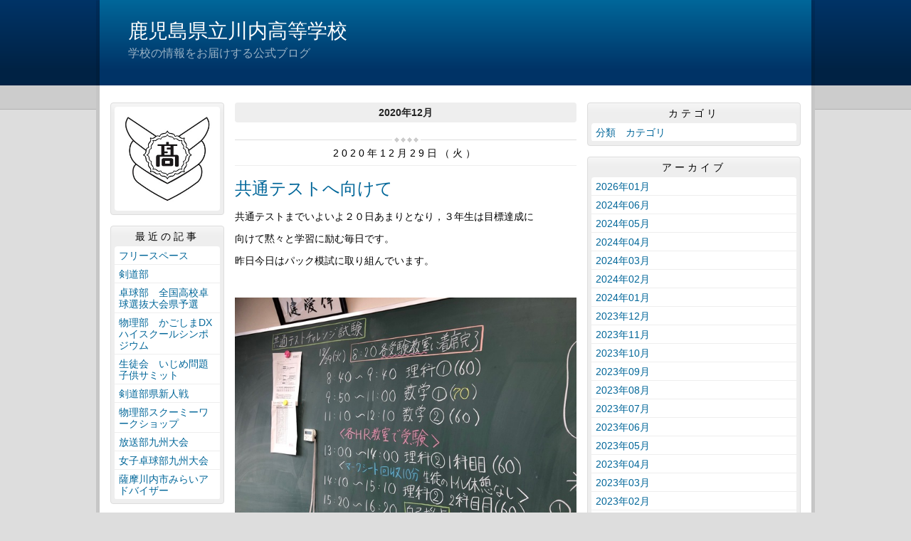

--- FILE ---
content_type: text/html
request_url: https://sendai.edu.pref.kagoshima.jp/archive/2020/12/
body_size: 29607
content:
<!DOCTYPE html>
<html lang="ja" prefix="og: http://ogp.me/ns#">
<head>
  <meta charset="UTF-8" />
  <title>アーカイブ | 鹿児島県立川内高等学校</title>
  <script src="/_common/js/jquery.min.js"></script>
  <script src="/_common/js/jquery-migrate.min.js" async defer></script>
  <script src="/_common/js/jquery_ujs.js" async defer></script>
  <meta name="viewport" content="width=1000" />
<meta name="format-detection" content="telephone=no" />
<link rel="stylesheet" href="/_themes/base/reset.css" />
<link rel="stylesheet" href="/_themes/base/common.css" />
<link rel="stylesheet" href="/_themes/base/layouts/col-3.css" />
<link rel="stylesheet" href="/_themes/base/print.css" media="print" />
<!--Googleアナリティクスのコードを入れます。-->
  
</head>
<body id="page-archive-2020-12-index" class="dir-archive-2020-12">
  <div id="container" class="article">

<header id="pageHeader">
<div id="pageHeaderContainer">
<div id="pageHeaderBody">

<div id="commonHeader" class="piece">
<div class="pieceContainer">
<div class="pieceBody">
<h1><a href="/" accesskey="1">鹿児島県立川内高等学校</a></h1>
<p class="description">学校の情報をお届けする公式ブログ</p>
</div>
</div>
</div>

</div>
<!-- end #pageHeaderContainer --></div>
<!-- end #pageHeader --></header>

<div id="main">
<div id="mainContainer">

<div id="wrapper">

<div id="content">
<div id="contentContainer">
<div id="contentBody">

<div id="pageTitle" class="piece">
<div class="pieceContainer">
<div class="pieceBody"><h1>アーカイブ</h1>
</div>
</div>
<!-- end .piece --></div>

<div class="contentGpArticleDocs">
  <div class="docs">
        <h2 class="date">2020年12月</h2><ul>
    <li><h2><span class="publish_date">2020年12月29日（火）</span></h2><h3><span class="title_link"><a href="/article/2020122900062/">共通テストへ向けて</a></span></h3><span class="body"><p>共通テストまでいよいよ２０日あまりとなり，３年生は目標達成に</p>

<p>向けて黙々と学習に励む毎日です。</p>

<p>昨日今日はパック模試に取り組んでいます。</p>

<p>&nbsp;</p>

<p><img alt="IMG_0583" src="/article/2020122900062/file_contents/IMG_0583.jpg" title="IMG_0583" /></p>

<p>&nbsp;</p>

<p><img alt="IMG_0584" src="/article/2020122900062/file_contents/IMG_0584.jpg" title="IMG_0584" /></p>

<p>&nbsp;</p>

<p>&nbsp;</p>

<p><img alt="IMG_0587" src="/article/2020122900062/file_contents/IMG_0587.jpg" title="IMG_0587" /></p>

<p>現役生はまだまだここから伸びていきます。</p>

<p>冬季課外，リターンマッチを経て，さらなるレベルアップを図りましょう！</p>

<p>頑張れ川高生！！</p>

<p>&nbsp;</p>

<p>&nbsp;</p>

<p><img alt="IMG_0589" src="/article/2020122900062/file_contents/IMG_0589.jpg" title="IMG_0589" /></p>

<p>１・２年生の皆さん。</p>

<p>１年後，２年後なんてあっという間に来ますよ。</p>
</span><div class="footer"><a class="doc_link" href="/article/2020122900062/">個別ページ</a></div></li>
        <li><h2><span class="publish_date">2020年12月24日（木）</span></h2><h3><span class="title_link"><a href="/article/2020122400524/">二学期終業式・表彰式</a></span></h3><span class="body"><p>二学期終業式・表彰式</p>

<p>12月24日（木）二学期終業式が行われました。コロナウィルス感染予防のために放送による終業式でした。</p>

<p>終業式に先立ち，表彰式が行われました。</p>

<p><img alt="DSCF4957" src="/article/2020122400524/file_contents/DSCF4957.JPG" title="DSCF4957" /></p>

<p>各教室で表彰状が担任の先生から渡されました。教室では，拍手喝采です。</p>

<p>&nbsp;</p>

<p>&nbsp;</p>

<p>&nbsp;</p>

<p><img alt="DSCF4963" src="/article/2020122400524/file_contents/DSCF4963.JPG" title="DSCF4963" /></p>

<p>2学期終業式が始まりました。校長先生の講話です。1年が無事に終わったこと，生徒の頑張りを労われました。</p>

<p>&nbsp;</p>

<p><img alt="DSCF4966" src="/article/2020122400524/file_contents/DSCF4966.JPG" title="DSCF4966" /></p>

<p>生徒指導部から冬休みの過ごし方や他者への思いやりについての講話がありました。</p>

<p>&nbsp;</p>

<p><img alt="DSCF4970" src="/article/2020122400524/file_contents/DSCF4970.JPG" title="DSCF4970" /></p>

<p>進路指導部から共通テストそして1年後2年後受験を迎える１・2年生にむけて学習への心構えについての講話がありました。</p>

<p>&nbsp;</p>

<p><img alt="DSCF4975" src="/article/2020122400524/file_contents/DSCF4975.JPG" title="DSCF4975" /></p>

<p>保健部からコロナウィルス感染予防を中心に健康に関する講話がありました。</p>

<p>生徒達も真剣に聴いていたようです。有意義で健康に冬休みを過ごして，元気な顔で新年登校してください。</p>

<p>&nbsp;</p>
</span><div class="footer"><a class="doc_link" href="/article/2020122400524/">個別ページ</a></div></li>
        <li><h2><span class="publish_date">2020年12月23日（水）</span></h2><h3><span class="title_link"><a href="/article/2020122300237/">クリスマスコンサート</a></span></h3><span class="body"><p>本日昼休み，吹奏楽部によるクリスマスコンサートが行われました。</p>

<p><img alt="P1160576" src="/article/2020122300237/file_contents/P1160576.JPG" title="P1160576" /></p>

<p>ＭＣの元気な紹介でスタートです！</p>

<p>&nbsp;</p>

<p>&nbsp;</p>

<p><img alt="P1160584" src="/article/2020122300237/file_contents/P1160584.JPG" title="P1160584" /></p>

<p>&nbsp;</p>

<p><img alt="P1160579" src="/article/2020122300237/file_contents/P1160579.JPG" title="P1160579" /></p>

<p>&nbsp;</p>

<p><img alt="P1160585" src="/article/2020122300237/file_contents/P1160585.JPG" title="P1160585" /></p>

<p>フライドチキンを食べたくなりましたね～</p>

<p>（竹内まりやさんの「すてきなホリデイ」です。あのＣＭの曲ですヨ）</p>

<p>&nbsp;</p>

<p>&nbsp;</p>

<p><img alt="P1160583" src="/article/2020122300237/file_contents/P1160583.JPG" title="P1160583" /></p>

<p>若いサンタに交じって，少しベテランのサンタさんも加わっています。</p>

<p>&nbsp;</p>

<p>&nbsp;</p>

<p><img alt="P1160580" src="/article/2020122300237/file_contents/P1160580.JPG" title="P1160580" /></p>

<p>中庭を取り巻くあちこちから，多くの生徒が聴き入っていました。</p>

<p>やはり音楽っていいですね。</p>

<p>そしてあらためて，このようなことが実施できるありがたさを感じました。</p>

<p>&nbsp;</p>

<p>最後はＮｉｚｉＵの曲でフィナーレです！</p>

<p><img alt="P1160601" src="/article/2020122300237/file_contents/P1160601.JPG" title="P1160601" /></p>

<p>&nbsp;</p>

<p><img alt="P1160600" src="/article/2020122300237/file_contents/P1160600.JPG" title="P1160600" /></p>

<p>ポーズもしっかり決まりました。</p>

<p>&nbsp;</p>

<p>吹奏楽部のみなさん，心温まる演奏を本当にありがとうございました！！</p>

<p>&nbsp;</p>

<p>&nbsp;</p>

<p>&nbsp;</p>

<p>&nbsp;</p>
</span><div class="footer"><a class="doc_link" href="/article/2020122300237/">個別ページ</a></div></li>
        <li><h2><span class="publish_date">2020年12月18日（金）</span></h2><h3><span class="title_link"><a href="/article/2020121800455/">プログレッシブ可愛山セミナー開催</a></span></h3><span class="body"><p>12月18日金曜日</p>

<p>本校1年生を対象に「プログレッシブ可愛山セミナー」が開催されました。</p>

<p>講師の方々は近辺にお住まいの，様々な分野でご活躍中の方々です。本校卒業生の方も多く，生徒は親近感をもってお話を伺いました。</p>

<p>講座内容は，教育・法律・マスコミ・医療・建設・電気・家政・ものづくり・開発・福祉・公務員と多岐にわたりました。</p>

<p>生徒達はそれぞれの関心や希望進路に合わせて聴講する講座を選びました。</p>

<p>充実した冬の午後になりました。</p>

<p><img alt="P1160570" src="/article/2020121800455/file_contents/P1160570.JPG" title="P1160570" /></p>

<p><img alt="IMG_1074" src="/article/2020121800455/file_contents/IMG_1074.JPG" title="IMG_1074" /></p>
</span><div class="footer"><a class="doc_link" href="/article/2020121800455/">個別ページ</a></div></li>
        <li><h2><span class="publish_date">2020年12月18日（金）</span></h2><h3><span class="title_link"><a href="/article/2020121800172/">修学旅行3日目①</a></span></h3><span class="body"><p><img alt="IMG_4463" src="/article/2020121800172/file_contents/IMG_4463.jpg" title="IMG_4463" /></p>

<p>昨夜は理系は霧島のホテルでレクレーションも楽しめました。いい思い出になりそうです。</p>

<p><img alt="IMG_4468" src="/article/2020121800172/file_contents/IMG_4468.jpg" title="IMG_4468" /></p>

<p><img alt="IMG_4483" src="/article/2020121800172/file_contents/IMG_4483.jpg" title="IMG_4483" /><img alt="IMG_4502" src="/article/2020121800172/file_contents/IMG_4502.jpg" title="IMG_4502" /></p>

<p>九州大会に出場する卓球部女子は大分に向けて一足早く離団です。頑張ってきてください。</p>

<p>&nbsp;</p>

<p><img alt="IMG_4511" src="/article/2020121800172/file_contents/IMG_4511.jpg" title="IMG_4511" /></p>

<p>真剣にお祈りしています。感心ですね。</p>

<p><img alt="IMG_4513" src="/article/2020121800172/file_contents/IMG_4513.JPG" title="IMG_4513" /></p>

<p>知覧の特攻平和会館で語り部のかたのお話を真剣に聞きました。</p>

<p><img alt="IMG_4528" src="/article/2020121800172/file_contents/IMG_4528.jpg" title="IMG_4528" /></p>

<p>お昼ご飯もおいしく楽しく食べられました。まもなく帰路です。</p>
</span><div class="footer"><a class="doc_link" href="/article/2020121800172/">個別ページ</a></div></li>
        <li><h2><span class="publish_date">2020年12月17日（木）</span></h2><h3><span class="title_link"><a href="/article/2020121700342/">修学旅行2日目　③</a></span></h3><span class="body"><p>これ以上ないくらいの晴天の下，今日も生徒達はめいっぱい楽しみました。</p>

<p>&nbsp;</p>

<p><img alt="image2" src="/article/2020121700342/file_contents/image2.jpeg" title="image2" /></p>

<p><img alt="image4" src="/article/2020121700342/file_contents/image4.jpeg" title="image4" /></p>

<p><img alt="douzono4" src="/article/2020121700342/file_contents/douzono4.jpeg" title="douzono4" /></p>

<p><img alt="douzono14" src="/article/2020121700342/file_contents/douzono14.jpeg" title="douzono14" /></p>

<p><img alt="douzono19" src="/article/2020121700342/file_contents/douzono19.jpeg" title="douzono19" /></p>

<p><img alt="DSC_0117" src="/article/2020121700342/file_contents/DSC_0117.JPG" title="DSC_0117" /></p>

<p><img alt="DSC_0120" src="/article/2020121700342/file_contents/DSC_0120.JPG" title="DSC_0120" /></p>

<p>桜島フェリー名物のうどんを堪能しています。船が着くまでに食べ終わったかな？？</p>

<p><img alt="DSC_0189" src="/article/2020121700342/file_contents/DSC_0189.JPG" title="DSC_0189" /></p>

<p><img alt="nobira2" src="/article/2020121700342/file_contents/nobira2.jpeg" title="nobira2" /></p>

<p>さつき苑で食事を摂りました。おなかいっぱいになったかな？</p>

<p>&nbsp;</p>

<p><img alt="nobira3" src="/article/2020121700342/file_contents/nobira3.jpeg" title="nobira3" /></p>

<p><img alt="nobira5" src="/article/2020121700342/file_contents/nobira5.jpeg" title="nobira5" /></p>

<p>&nbsp;</p>

<p>&nbsp;</p>

<p>生徒も参加したイルカショーの様子です</p>

<p><img alt="image123" src="/article/2020121700342/file_contents/image123.jpeg" title="image123" /></p>

<p>中峯先生と教頭先生も参加しました。</p>

<p>&nbsp;</p>

<p><img alt="image27" src="/article/2020121700342/file_contents/image27.jpeg" title="image27" /></p>

<p>水のかかる前の先に座った3人。水飛沫をガードしていましたが、顔にはだいぶ水がかかっていたようです。</p>

<p>&nbsp;</p>

<p><img alt="image126" src="/article/2020121700342/file_contents/image126.jpeg" title="image126" /></p>

<p>ショーの後はイルカと触れ合うこともできました。</p>

<p>&nbsp;</p>

<p><img alt="image127" src="/article/2020121700342/file_contents/image127.jpeg" title="image127" /></p>

<p>ペンギンポーズでペンギンと集合写真です。</p>

<p>&nbsp;</p>

<p><img alt="image135" src="/article/2020121700342/file_contents/image135.jpeg" title="image135" /></p>

<p>日頃は味わえない，とても楽しいひとときを過ごすことができました。</p>

<p>&nbsp;</p>
</span><div class="footer"><a class="doc_link" href="/article/2020121700342/">個別ページ</a></div></li>
        <li><h2><span class="publish_date">2020年12月17日（木）</span></h2><h3><span class="title_link"><a href="/article/2020121700212/">修学旅行2日目　②</a></span></h3><span class="body"><p>寒い中ですが，地元再発見の旅は元気に続きます。</p>

<p>&nbsp;</p>

<p><img alt="IMG_4377" src="/article/2020121700212/file_contents/IMG_4377.jpg" title="IMG_4377" /></p>

<p><img alt="IMG_4379" src="/article/2020121700212/file_contents/IMG_4379.jpg" title="IMG_4379" /></p>

<p>&nbsp;</p>

<p>&nbsp;</p>

<p><img alt="image0" src="/article/2020121700212/file_contents/image0.jpeg" title="image0" /></p>

<p><img alt="IMG_4383" src="/article/2020121700212/file_contents/IMG_4383.jpg" title="IMG_4383" /></p>

<p>&nbsp;</p>

<p><img alt="image3" src="/article/2020121700212/file_contents/image3.jpeg" title="image3" /></p>

<p><img alt="iino" src="/article/2020121700212/file_contents/iino.jpeg" title="iino" /></p>

<p><img alt="image5" src="/article/2020121700212/file_contents/image5.jpeg" title="image5" /></p>

<p>天気も良く，高千穂が青空にとても映えていますね。</p>

<p><img alt="douzono" src="/article/2020121700212/file_contents/douzono.jpeg" title="douzono" /></p>

<p>仲良し4人組。</p>

<p>その先に見えるものはなんでしょうか・・・</p>

<p>&nbsp;</p>
</span><div class="footer"><a class="doc_link" href="/article/2020121700212/">個別ページ</a></div></li>
        <li><h2><span class="publish_date">2020年12月17日（木）</span></h2><h3><span class="title_link"><a href="/article/2020121700083/">修学旅行2日目　①</a></span></h3><span class="body"><p>2日目を迎えました。</p>

<p>まずは昨日午後の様子を紹介します。</p>

<p><img alt="IMG_4219" src="/article/2020121700083/file_contents/IMG_4219.JPG" title="IMG_4219" /></p>

<p><img alt="IMG_4206" src="/article/2020121700083/file_contents/IMG_4206.jpg" title="IMG_4206" /></p>

<p>内之浦宇宙観測所で学習している様子です。</p>

<p>なぜ，鹿児島にはロケット発射基地が２カ所もあるのかわかりましたか？？</p>

<p>&nbsp;</p>

<p>&nbsp;</p>

<p>続いて夕べの様子です。</p>

<p><img alt="image_6483441_3" src="/article/2020121700083/file_contents/image_6483441_3.JPG" title="image_6483441_3" /></p>

<p><img alt="DSC_0074" src="/article/2020121700083/file_contents/DSC_0074.jpg" title="DSC_0074" /></p>

<p><img alt="DSC_0071" src="/article/2020121700083/file_contents/DSC_0071.jpeg" title="DSC_0071" /></p>

<p>&nbsp;</p>

<p><img alt="IMG_4267" src="/article/2020121700083/file_contents/IMG_4267.jpg" title="IMG_4267" /></p>

<p><img alt="DSC_0078" src="/article/2020121700083/file_contents/DSC_0078.jpg" title="DSC_0078" /></p>

<p>修学旅行直後に九州大会を控えている卓球部は，なんと夕食後に練習していました！！</p>

<p>温泉地だからできる技ですね。</p>

<p>&nbsp;</p>

<p>&nbsp;</p>

<p>2日目の様子です。</p>

<p>とても寒い朝となりましたが，天気は最高です！</p>

<p><img alt="image4" src="/article/2020121700083/file_contents/image4.jpeg" title="image4" /></p>

<p><img alt="image0" src="/article/2020121700083/file_contents/image0.jpeg" title="image0" /></p>

<p>何をお祈りしているのでしょうか？</p>

<p>来年の受験？それとも・・・♡</p>

<p>&nbsp;</p>

<p>&nbsp;</p>

<p>&nbsp;</p>

<p><img alt="image1" src="/article/2020121700083/file_contents/image1.jpeg" title="image1" /></p>

<p>&nbsp;</p>

<p>今日も一日，しっかり学習して楽しんできます！！</p>

<p>&nbsp;</p>

<p>&nbsp;</p>
</span><div class="footer"><a class="doc_link" href="/article/2020121700083/">個別ページ</a></div></li>
        <li><h2><span class="publish_date">2020年12月16日（水）</span></h2><h3><span class="title_link"><a href="/article/2020121600345/">修学旅行1日目　②</a></span></h3><span class="body"><p>楽しいときはあっという間に過ぎていきます。</p>

<p>1日目の行程のほとんどを無事終了しました。</p>

<p><img alt="image2" src="/article/2020121600345/file_contents/image2.jpeg" title="image2" /></p>

<p><span style="-webkit-tap-highlight-color: rgba(0, 0, 0, 0);">説明を熱心に聞いています。</span></p>

<p>&nbsp;</p>

<p><img alt="DSC_1420" src="/article/2020121600345/file_contents/DSC_1420.JPG" title="DSC_1420" /></p>

<p>大河ドラマせごどんの撮影もされた赤門</p>

<p>&nbsp;</p>

<p><img alt="DSC_0003" src="/article/2020121600345/file_contents/DSC_0003.JPG" title="DSC_0003" /></p>

<p>ジャンボもち堪能しています。</p>

<p><img alt="DSC_0012" src="/article/2020121600345/file_contents/DSC_0012.JPG" title="DSC_0012" /></p>

<p><img alt="DSC_0023" src="/article/2020121600345/file_contents/DSC_0023.JPG" title="DSC_0023" /></p>

<p><img alt="DSC_0039" src="/article/2020121600345/file_contents/DSC_0039.JPG" title="DSC_0039" /></p>

<p><img alt="DSC_0037" src="/article/2020121600345/file_contents/DSC_0037.JPG" title="DSC_0037" /></p>

<p><img alt="DSC_0048" src="/article/2020121600345/file_contents/DSC_0048.JPG" title="DSC_0048" /></p>

<p><img alt="27H 3" src="/article/2020121600345/file_contents/27H3.jpeg" title="27H 3" /></p>

<p><img alt="28H" src="/article/2020121600345/file_contents/28H.JPG" title="28H" /></p>

<p>&nbsp;</p>

<p>明日も地元再発見の旅は続きます。</p>

<p>寒い中ですが，楽しんできます！！</p>

<p>&nbsp;</p>

<p>&nbsp;</p>
</span><div class="footer"><a class="doc_link" href="/article/2020121600345/">個別ページ</a></div></li>
        <li><h2><span class="publish_date">2020年12月16日（水）</span></h2><h3><span class="title_link"><a href="/article/2020121600192/">修学旅行1日目　①</a></span></h3><span class="body"><p>楽しみにしていた修学旅行がいよいよ始まりました</p>

<p>&nbsp;</p>

<p><img alt="IMG_1057" src="/article/2020121600192/file_contents/IMG_1057.JPG" title="IMG_1057" /></p>

<p><img alt="IMG_1064" src="/article/2020121600192/file_contents/IMG_1064.JPG" title="IMG_1064" /></p>

<p>例年とは大幅に異なる日程や行き先ですが，新型コロナへの感染対策をしっかり行いながら，楽しんでまいります！</p>

<p>&nbsp;</p>

<p><img alt="IMG_4103" src="/article/2020121600192/file_contents/IMG_4103.jpg" title="IMG_4103" /></p>

<p><img alt="image2" src="/article/2020121600192/file_contents/image2.jpeg" title="image2" /></p>

<p><img alt="image1" src="/article/2020121600192/file_contents/image1.jpeg" title="image1" /></p>

<p><img alt="IMG_4200" src="/article/2020121600192/file_contents/IMG_4200.jpg" title="IMG_4200" /></p>
</span><div class="footer"><a class="doc_link" href="/article/2020121600192/">個別ページ</a></div></li>
    </ul>  </div>
</div>


</div>
<!-- end #contentContainer --></div>
<!-- end #content --></div>

<div id="menu">
<div id="menuContainer">
<div id="menuBody">

<div id="schoolBadge" class="piece">
<div class="pieceContainer">
<div class="pieceBody">
<img src="/_files/00002806/kousyou.jpg" alt="白地あり校章" title="白地あり校章" />
</div>
</div>
</div>
<div id="listRecent" class="piece">
<div class="pieceContainer">
<div class="pieceHeader"><h2>最近の記事</h2></div>
<div class="pieceBody"><ul class="docs">
  <li><span class="title_link"><a href="/article/2026012600159/">フリースペース</a></span></li>
  <li><span class="title_link"><a href="/article/2026012600142/">剣道部</a></span></li>
  <li><span class="title_link"><a href="/article/2026012300189/">卓球部　全国高校卓球選抜大会県予選</a></span></li>
  <li><span class="title_link"><a href="/article/2026012300172/">物理部　かごしまDXハイスクールシンポジウム</a></span></li>
  <li><span class="title_link"><a href="/article/2026012300158/">生徒会　いじめ問題子供サミット</a></span></li>
  <li><span class="title_link"><a href="/article/2026012300141/">剣道部県新人戦</a></span></li>
  <li><span class="title_link"><a href="/article/2026012300134/">物理部スクーミーワークショップ</a></span></li>
  <li><span class="title_link"><a href="/article/2026012300127/">放送部九州大会</a></span></li>
  <li><span class="title_link"><a href="/article/2026012300103/">女子卓球部九州大会</a></span></li>
  <li><span class="title_link"><a href="/article/2026012300059/">薩摩川内市みらいアドバイザー</a></span></li>
</ul>
</div>
</div>
<!-- end .piece --></div>

<div id="listRelation" class="piece">
<div class="pieceContainer">
<div class="pieceHeader"><h2>ウェブページ</h2></div>
<div class="pieceBody">
<ul>
<li><a href="/sns.html">公式SNSへのリンク</a></li>
<li><a href="/link.html">関係HPへのリンク</a></li>
</ul>
</div>
</div>
</div>
<div id="mobile" class="piece">
<div class="pieceContainer">
<div class="pieceHeader"><h2>携帯URL</h2></div>
<div class="pieceBody">
<p class="image"><img src="/_files/00002790/25_sendai_qr_img.png" alt="鹿児島県立川内高等学校ブログQRコード" title="鹿児島県立川内高等学校ブログQRコード" /></p>
<p class="text"><a href="mailto:?subject=鹿児島県立川内高等学校&amp;body=http://sendai.blog.edu.pref.kagoshima.jp/">携帯にURLを送る</a></p>
</div>
</div>
</div>
<div id="profile" class="piece">
<div class="pieceContainer">
<div class="pieceHeader"><h2><a href="/about.html">プロフィール</a></h2></div>
</div>
</div><img src="/_files/00002806/kousyou.jpg" alt="白地あり校章" title="白地あり校章" />

</div>
<!-- end #menuContainer --></div>
<!-- end #menu --></div>

<!-- end #wrapper --></div>

<div id="links">
<div id="linksContainer">
<div id="linksBody">

<div id="listCategory" class="piece">
<div class="pieceContainer">
<div class="pieceHeader"><h2>カテゴリ</h2></div>
<div class="pieceBody"><ul>
  <li><a href="/category/bunrui kategory/">分類　カテゴリ</a></li>
</ul>
</div>
</div>
<!-- end .piece --></div>

<div id="listArchive" class="piece">
<div class="pieceContainer">
<div class="pieceHeader"><h2>アーカイブ</h2></div>
<div class="pieceBody"><ul>
  <li><a href="/archive/2026/01/">2026年01月</a>
    </li>
  <li><a href="/archive/2024/06/">2024年06月</a>
    </li>
  <li><a href="/archive/2024/05/">2024年05月</a>
    </li>
  <li><a href="/archive/2024/04/">2024年04月</a>
    </li>
  <li><a href="/archive/2024/03/">2024年03月</a>
    </li>
  <li><a href="/archive/2024/02/">2024年02月</a>
    </li>
  <li><a href="/archive/2024/01/">2024年01月</a>
    </li>
  <li><a href="/archive/2023/12/">2023年12月</a>
    </li>
  <li><a href="/archive/2023/11/">2023年11月</a>
    </li>
  <li><a href="/archive/2023/10/">2023年10月</a>
    </li>
  <li><a href="/archive/2023/09/">2023年09月</a>
    </li>
  <li><a href="/archive/2023/08/">2023年08月</a>
    </li>
  <li><a href="/archive/2023/07/">2023年07月</a>
    </li>
  <li><a href="/archive/2023/06/">2023年06月</a>
    </li>
  <li><a href="/archive/2023/05/">2023年05月</a>
    </li>
  <li><a href="/archive/2023/04/">2023年04月</a>
    </li>
  <li><a href="/archive/2023/03/">2023年03月</a>
    </li>
  <li><a href="/archive/2023/02/">2023年02月</a>
    </li>
  <li><a href="/archive/2023/01/">2023年01月</a>
    </li>
  <li><a href="/archive/2022/12/">2022年12月</a>
    </li>
  <li><a href="/archive/2022/11/">2022年11月</a>
    </li>
  <li><a href="/archive/2022/10/">2022年10月</a>
    </li>
  <li><a href="/archive/2022/09/">2022年09月</a>
    </li>
  <li><a href="/archive/2022/08/">2022年08月</a>
    </li>
  <li><a href="/archive/2022/07/">2022年07月</a>
    </li>
  <li><a href="/archive/2022/06/">2022年06月</a>
    </li>
  <li><a href="/archive/2022/05/">2022年05月</a>
    </li>
  <li><a href="/archive/2022/04/">2022年04月</a>
    </li>
  <li><a href="/archive/2022/03/">2022年03月</a>
    </li>
  <li><a href="/archive/2022/02/">2022年02月</a>
    </li>
  <li><a href="/archive/2022/01/">2022年01月</a>
    </li>
  <li><a href="/archive/2021/12/">2021年12月</a>
    </li>
  <li><a href="/archive/2021/11/">2021年11月</a>
    </li>
  <li><a href="/archive/2021/10/">2021年10月</a>
    </li>
  <li><a href="/archive/2021/09/">2021年09月</a>
    </li>
  <li><a href="/archive/2021/08/">2021年08月</a>
    </li>
  <li><a href="/archive/2021/07/">2021年07月</a>
    </li>
  <li><a href="/archive/2021/06/">2021年06月</a>
    </li>
  <li><a href="/archive/2021/05/">2021年05月</a>
    </li>
  <li><a href="/archive/2021/04/">2021年04月</a>
    </li>
  <li><a href="/archive/2021/03/">2021年03月</a>
    </li>
  <li><a href="/archive/2021/02/">2021年02月</a>
    </li>
  <li><a href="/archive/2021/01/">2021年01月</a>
    </li>
  <li><a href="/archive/2020/12/">2020年12月</a>
    </li>
  <li><a href="/archive/2020/11/">2020年11月</a>
    </li>
  <li><a href="/archive/2020/10/">2020年10月</a>
    </li>
  <li><a href="/archive/2020/09/">2020年09月</a>
    </li>
  <li><a href="/archive/2020/08/">2020年08月</a>
    </li>
  <li><a href="/archive/2020/07/">2020年07月</a>
    </li>
  <li><a href="/archive/2020/06/">2020年06月</a>
    </li>
  <li><a href="/archive/2020/05/">2020年05月</a>
    </li>
  <li><a href="/archive/2020/04/">2020年04月</a>
    </li>
  <li><a href="/archive/2020/03/">2020年03月</a>
    </li>
  <li><a href="/archive/2020/01/">2020年01月</a>
    </li>
  <li><a href="/archive/2019/12/">2019年12月</a>
    </li>
  <li><a href="/archive/2019/11/">2019年11月</a>
    </li>
  <li><a href="/archive/2019/08/">2019年08月</a>
    </li>
  <li><a href="/archive/2019/07/">2019年07月</a>
    </li>
  <li><a href="/archive/2019/06/">2019年06月</a>
    </li>
  <li><a href="/archive/2019/05/">2019年05月</a>
    </li>
  <li><a href="/archive/2019/04/">2019年04月</a>
    </li>
  <li><a href="/archive/2019/03/">2019年03月</a>
    </li>
  <li><a href="/archive/2019/02/">2019年02月</a>
    </li>
  <li><a href="/archive/2019/01/">2019年01月</a>
    </li>
  <li><a href="/archive/2018/12/">2018年12月</a>
    </li>
  <li><a href="/archive/2018/11/">2018年11月</a>
    </li>
  <li><a href="/archive/2018/10/">2018年10月</a>
    </li>
  <li><a href="/archive/2018/09/">2018年09月</a>
    </li>
  <li><a href="/archive/2018/06/">2018年06月</a>
    </li>
  <li><a href="/archive/2018/05/">2018年05月</a>
    </li>
  <li><a href="/archive/2018/04/">2018年04月</a>
    </li>
  <li><a href="/archive/2018/03/">2018年03月</a>
    </li>
  <li><a href="/archive/2018/02/">2018年02月</a>
    </li>
  <li><a href="/archive/2018/01/">2018年01月</a>
    </li>
  <li><a href="/archive/2017/12/">2017年12月</a>
    </li>
  <li><a href="/archive/2017/11/">2017年11月</a>
    </li>
  <li><a href="/archive/2017/10/">2017年10月</a>
    </li>
  <li><a href="/archive/2017/09/">2017年09月</a>
    </li>
  <li><a href="/archive/2017/08/">2017年08月</a>
    </li>
  <li><a href="/archive/2017/07/">2017年07月</a>
    </li>
  <li><a href="/archive/2017/06/">2017年06月</a>
    </li>
  <li><a href="/archive/2017/04/">2017年04月</a>
    </li>
  <li><a href="/archive/2017/03/">2017年03月</a>
    </li>
  <li><a href="/archive/2017/02/">2017年02月</a>
    </li>
  <li><a href="/archive/2017/01/">2017年01月</a>
    </li>
  <li><a href="/archive/2016/12/">2016年12月</a>
    </li>
</ul>
</div>
</div>
<!-- end .piece --></div>

<div id="feed" class="piece">
<div class="pieceContainer">
<div class="pieceHeader"><h2>RSS（XML）フィード</h2></div>
<div class="pieceBody">
<ul>
<li><a href="/article/index.rss">RSS</a></li>
<li><a href="/article/index.atom">Atom</a></li>
</ul>
</div>
</div>
</div>

</div>
<!-- end #linksContainer --></div>
<!-- end #links --></div>

<!-- end #mainContainer --></div>
<!-- end #main --></div>

</div>
</body>
</html>


--- FILE ---
content_type: text/css
request_url: https://sendai.edu.pref.kagoshima.jp/_themes/base/layouts/col-3.css
body_size: 1625
content:
@charset "UTF-8";

/* =========================================================
　　Fix Layout Columns
========================================================= */

/* container
----------------------------------------------- */
#container {
  width: 1010px;
  margin: 0 auto;
}

/* header
----------------------------------------------- */
#pageHeader {
  padding: 0 5px;
  background: url("../images/header-bg-1.gif") repeat-x left top;
}
#pageHeaderContainer {
  height: 120px;
  padding: 30px 40px;
  background: url("../images/header-bg-2.gif") repeat-x left top;
}

/* main
----------------------------------------------- */
#main {
  padding: 0 5px;
  background-color: #c6c6c6;
}
#mainContainer:after {
  content: "";
  clear: both;
  display: block;
}
#mainContainer {
  padding: 20px 15px;
  background-color: #fff;
}

/* =========================================================
   Fix Layout 3 Columns
========================================================= */

/* wrapper
----------------------------------------------- */
#wrapper {
  float: left;
  clear: both;
  width: 670px;
  margin: 0;
}

/* content(center column)
----------------------------------------------- */
#content {
  float: right;
  width: 480px;
  margin-right: 15px;
}

/* menu(left column)
----------------------------------------------- */
#menu {
  float: left;
  width: 160px;
  margin-top: 4px;
  margin-right: 15px;
}

/* links(right column)
----------------------------------------------- */
#links {
  float: right;
  width: 300px;
  margin-top: 4px;
}